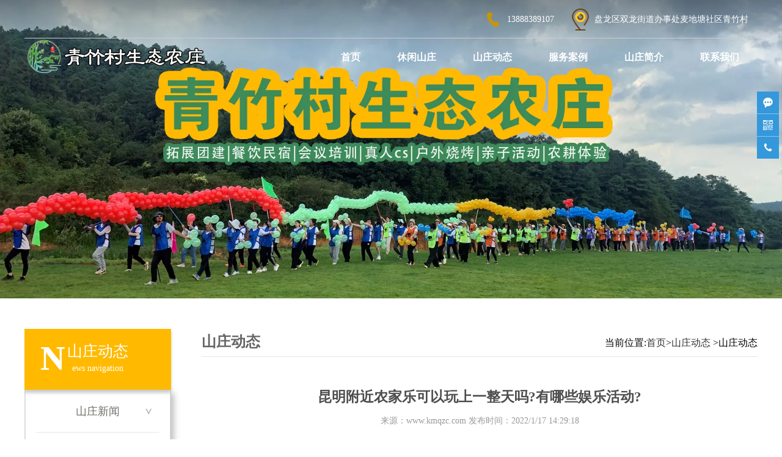

--- FILE ---
content_type: text/html; charset=utf-8
request_url: http://www.kmqzc.com/content/104.html
body_size: 5790
content:

<!doctype html>
<html>
<head>
    <meta http-equiv="Content-Type" content="text/html; charset=utf-8" />
<title>昆明附近农家乐可以玩上一整天吗?有哪些娱乐活动?_青竹村生态农庄</title>
<meta name="Keywords" content="昆明附近农家乐,昆明农家乐,农家乐有哪些娱乐活动" />
<meta name="Description" content="昆明附近农家乐可以玩上一整天吗?有哪些娱乐活动?昆明农家乐环境好，入庄园佳境，品地道乡村菜肴，摘香甜花果，闻四季花香，听虫鸣鸟叫，眺山间美景，吸大自然之天然氧吧，带地道土产。" />
<meta name="author" content="深圳市东方富海科技有限公司 fuhai360.com" />
<link href="//static2.fuhai360.com/global/common.css" rel="stylesheet" type="text/css" />

    
<script src="//static2.fuhai360.com/global/js/jquery.min.js" type="text/javascript"></script>
<script src="//static2.fuhai360.com/n200701/js/jquery.SuperSlide.2.1.1.js" type="text/javascript"></script>
<link href="//static2.fuhai360.com/n200701/css/style.css?ver=5" rel="stylesheet" type="text/css">
<script src="//static2.fuhai360.com/n200701/js/swiper.min.js" type="text/javascript"></script>
<link href="//static2.fuhai360.com/n200701/css/swiper.min.css" rel="stylesheet" type="text/css">	
 
<script type="text/javascript">document.write(unescape('%3Cscript src="http://webim.fuhai360.com/ocs.html?sid=48844" type="text/javascript"%3E%3C/script%3E'));</script>
<script>
var _hmt = _hmt || [];
(function() {
  var hm = document.createElement("script");
  hm.src = "https://hm.baidu.com/hm.js?5105727a26f51c1adff8fd887f663d55";
  var s = document.getElementsByTagName("script")[0]; 
  s.parentNode.insertBefore(hm, s);
})();
</script>
</head>
<body>
    <div class="page">
          
<div class="header">
<div class="container">

 <div class="top container">
       <ul>
	<li>
		<img src="http://img01.fuhai360.com/demo2/202007/202007020945182456.png" /> 
		<div class="top1">
			13888389107
		</div>
	</li>
	<li>
		<img src="http://img01.fuhai360.com/demo2/202007/202007020945293706.png" /> 
		<div class="top1">
			盘龙区双龙街道办事处麦地塘社区青竹村
		</div>
	</li>
</ul>
        </div>
   <div class="logonav">
            <div class="logo fl">
                 <a href="/" title="青竹村生态农庄">
     <img src="http://img01.fuhai360.com/--48/48844/202109/202109281433176819.png" alt="青竹村生态农庄" /  >
     </a>
            </div>
            <div class="nav fr">
                <ul class=''><li><a href="/">首页</a></li><li><a href="/product.html">休闲山庄</a><ul class='nav_ul'><li><a href="/product-1005.html">餐饮民宿</a></li><li><a href="/product-1006.html">户外烧烤</a></li><li><a href="/product-1007.html">会议培训</a></li><li><a href="/product-1008.html">拓展团建</a></li><li><a href="/product-1009.html">真人cs</a></li><li><a href="/product-1010.html">休闲娱乐</a></li></ul></li><li><a href="/article.html">山庄动态</a><ul class='nav_ul'><li><a href="/article-1001.html">山庄新闻</a></li><li><a href="/article-1002.html">山庄动态</a></li><li><a href="/article-1004.html">山庄资讯</a></li><li><a href="/article-1011.html">服务案例</a></li></ul></li><li><a href="/article-1011.html">服务案例</a></li><li><a href="/about.html">山庄简介</a></li><li><a href="/contact.html">联系我们</a></li></ul> 
            </div>
          
            <div style="clear: both;"></div>
        </div>
    </div>    </div>

<div class="banner">
        <div class="bd">
            <ul>
                 <li><img src="http://img01.fuhai360.com/--48/48844/202109/202109281650232228.jpg" alt=""   /></li>
            </ul>
        </div>
       
    </div>
        <div class="page_container">
            <div class="fl page_l">
             <div class="pages_title">
<b>N</b>山庄动态
<span>ews navigation</span>
</div >
<ul>
<li><a href='/article-1001.html' title='山庄新闻'>山庄新闻</a>
<ul></ul><li><a href='/article-1002.html' title='山庄动态'>山庄动态</a>
<ul></ul><li><a href='/article-1004.html' title='山庄资讯'>山庄资讯</a>
<ul></ul><li><a href='/article-1011.html' title='服务案例'>服务案例</a>
<ul></ul>
</ul>
         <div class="page_cps">
<div class="pages_title">
<b>P</b>娱乐项目
<span>Entertainment items</span>
</div >
<ul>
<li><a href='/item/70.html' title='农家乐自助烧烤'><img src='https://img01.fuhai360.com/--48/48844/202505/202505081855531374.jpg' alt='农家乐自助烧烤'>农家乐自助烧烤</a></li>
</ul>
</div>
      <div class="pages_l">
         <div class="pages_title">
<b>C</b>联系我们
<span>contact us</span>
</div >
          <div class="pages_text"><p>
	<span style="font-family:&quot;Microsoft YaHei&quot;;line-height:1.5;">&nbsp; &nbsp;&nbsp;</span><span style="font-family:&quot;Microsoft YaHei&quot;;color:#666666;line-height:1.5;">联系人：唐总&nbsp;</span> 
</p>
<p>
	<span style="font-family:&quot;Microsoft YaHei&quot;;color:#666666;line-height:1.5;">&nbsp; &nbsp; 电话：13888389107</span> 
</p>
<p>
	<span style="font-family:&quot;Microsoft YaHei&quot;;color:#666666;line-height:1.5;">&nbsp; &nbsp; 地址：昆明市盘龙区双龙街道办事处麦地塘社区青竹村</span> 
</p></div>
        </div>
            </div>
            <div class="page_r fr">
               <div class="page_top">
                    <div class="fl">山庄动态</div>
                    <div class="fr">当前位置:<a href="/">首页</a>><a href="/article.html">山庄动态</a>
                        >山庄动态</div>
                </div>
                <div class="article_item">
                    <div class="article_item_title">
                        <h1>昆明附近农家乐可以玩上一整天吗?有哪些娱乐活动?</h1>
                        来源：<a href='http://www.kmqzc.com' target='_blank'>www.kmqzc.com</a> 发布时间：2022/1/17 14:29:18
                    </div>
                    <div class="article_item_text">
                       <p>
	<span style="font-family:SimSun;font-size:14px;">&nbsp; <a href="/">昆明附近农家乐</a>可以玩上一整天吗?有哪些娱乐活动?昆明农家乐环境好，入庄园佳境，品地道乡村菜肴，摘香甜花果，闻四季花香，听虫鸣鸟叫，眺山间美景，吸大自然之天然氧吧，带地道土产。庄园可开展吃住一条龙，餐饮，野外烧烤，烤全羊，烤乳猪，户外拓展，趣味团建，亲子活动，真人CS野战，垂钓，乒乓球，羽毛球，篮球，台球，登山徒步及各种会议会务等服务。</span> 
</p>
<br />
<p>
	<span style="font-family:SimSun;font-size:14px;">&nbsp; 旅游带动了经济的发展，许许多多的地方开发了旅游资源。老百姓看到了商机，农家乐这个产业迅速升起。一家一户，腾出房屋，打扫干净，欢迎客人，优惠的住宿价格，朴实的民风，特色的山野蔬果，让许多游客成性而来，满意而归。</span> 
</p>
<p>
	<span style="font-family:SimSun;font-size:14px;"><br />
</span> 
</p>
<p style="text-align:center;">
	<span style="font-family:SimSun;font-size:14px;"><img src="http://img01.fuhai360.com/--48/48844/202109/202109241418366853.jpg" title="昆明附近农家乐可以玩上一整天吗?有哪些娱乐活动?" alt="昆明附近农家乐可以玩上一整天吗?有哪些娱乐活动?" width="600" /><br />
</span> 
</p>
<br />
<span style="font-family:SimSun;font-size:14px;">&nbsp; 这里的绿地覆盖面积很大，空气清新！山庄美景美不胜收，养心养眼，身临其境，颇有世外桃源之感慨！合理运用文化资源，不断挖掘创新，资源整合、项目组合、产业融合，形成具有独特文化内涵和旅游功能的山庄，以新理念、新机制、新载体推进产业集聚、产业创新和产业升级。</span><br />
<br />
<span style="font-family:SimSun;font-size:14px;">&nbsp; <a href="/product.html">昆明农家乐</a>的文化特色，要注重结合地域文化特色，挖掘文化内涵，可以滑草的山庄形成小镇个性文化，并将这种山庄文化植入建设的各个层面和领域。</span>
                        <div class="page_qh">
                            <span>上一篇:<a href="/content/105.html">
                        昆明附近性价比高的山庄推荐金殿休闲山庄</a></span>
                            <span>下一篇:<a href="/content/103.html">
                        昆明金殿休闲山庄的企业拓展训练都有哪些项目可选?</a></span></div>
						 
                                    <h4 class="related">
                                        <span>相关文章</span></h4>
                                    <div class='relatedlist'>
                                        <ul class="relate_news">
                                            
                                            <li><a href='/content/102.html'
                                                title='昆明附近农家乐的新项目等您来体验' target="_self">
                                                昆明附近农家乐的新项目等您来体验</a></li>
                                            
                                            <li><a href='/content/101.html'
                                                title='昆明附近农家乐让你感受乡村生活的另一面!' target="_self">
                                                昆明附近农家乐让你感受乡村生活的另一面!</a></li>
                                            
                                            <li><a href='/content/95.html'
                                                title='昆明附近农家乐有哪些有趣的亲子活动' target="_self">
                                                昆明附近农家乐有哪些有趣的亲子活动</a></li>
                                            
                                            <li><a href='/content/76.html'
                                                title='昆明附近农家乐一个能让你忘记烦恼的地方!' target="_self">
                                                昆明附近农家乐一个能让你忘记烦恼的地方!</a></li>
                                            
                                            <li><a href='/content/23.html'
                                                title='昆明附近农家乐帮您找回平凡的幸福!' target="_self">
                                                昆明附近农家乐帮您找回平凡的幸福!</a></li>
                                            
                                        </ul>
                                    </div>
                                    
                                    <h4 class="related">
                                        <span>相关产品</span></h4>
                                    <div class='relatedlist'>
                                        <ul class="relate_pr">
                                            
                                            <li class='product-list'><a href='/item/1.html'
                                                title='农家乐住宿' target="_self">
                                                <img src="http://img01.fuhai360.com/--48/48844/202109/202109231540563050.jpg" />
                                                <p>农家乐住宿</p>
                                            </a></li>
                                            
                                            <li class='product-list'><a href='/item/4.html'
                                                title='农家乐特色美食' target="_self">
                                                <img src="http://img01.fuhai360.com/--48/48844/202109/202109231556246371.jpg" />
                                                <p>农家乐特色美食</p>
                                            </a></li>
                                            
                                            <li class='product-list'><a href='/item/6.html'
                                                title='农家乐特色餐厅' target="_self">
                                                <img src="http://img01.fuhai360.com/--48/48844/202109/202109231622389674.jpg" />
                                                <p>农家乐特色餐厅</p>
                                            </a></li>
                                            
                                            <li class='product-list'><a href='/item/43.html'
                                                title='农家乐休闲项目-台球' target="_self">
                                                <img src="http://img01.fuhai360.com/--48/48844/202109/202109250916533996.jpg" />
                                                <p>农家乐休闲项目-台球</p>
                                            </a></li>
                                            
                                            <li class='product-list'><a href='/item/50.html'
                                                title='农家乐会议室' target="_self">
                                                <img src="http://img01.fuhai360.com/--48/48844/202109/202109281545421865.jpg" />
                                                <p>农家乐会议室</p>
                                            </a></li>
                                            
                                        </ul>
                                    </div>
                                    
                    </div>
                </div>
            </div>
        </div>
		 <!--底部内容-->
    <div class="footer">
  <div class="container">
    <div class="ttt">
	<div class="t2">
		<h4>
			<a href="/product.html"><span style="color:#FFFFFF;">休闲山庄</span></a> 
		</h4>
		<ul>
			<li>
				<a href="/product-1005.html"><span style="color:#FFFFFF;">餐饮住宿</span></a> 
			</li>
			<li>
				<a href="/product-1006.html"><span style="color:#FFFFFF;">户外烧烤</span></a> 
			</li>
			<li>
				<a href="/product-1007.html"><span style="color:#FFFFFF;">会议会务</span></a> 
			</li>
		</ul>
	</div>
	<div class="t12">
		<h4>
			<a href="/product.html"><span style="color:#FFFFFF;">度假山庄</span></a> 
		</h4>
		<ul>
			<li>
				<a href="/product-1008.html"><span style="color:#FFFFFF;">拓展团建</span></a> 
			</li>
			<li>
				<a href="/product-1009.html"><span style="color:#FFFFFF;">真人cs</span></a> 
			</li>
			<li>
				<a href="/product-1010.html"><span style="color:#FFFFFF;">休闲娱乐</span></a> 
			</li>
		</ul>
	</div>
	<div class="t20">
		<h4>
			<a href="/article.html"><span style="color:#FFFFFF;">山庄动态</span></a> 
		</h4>
		<ul>
			<li>
				<a href="/article-1001.html"><span style="color:#FFFFFF;">山庄新闻</span></a> 
			</li>
			<li>
				<a href="/article-1002.html"><span style="color:#FFFFFF;">山庄动态</span></a> 
			</li>
			<li>
				<a href="/article-1004.html"><span style="color:#FFFFFF;">山庄资讯</span></a> 
			</li>
		</ul>
	</div>
	<div class="t21">
		<h4>
			<a href="/about.html"><span style="color:#FFFFFF;">关于我们</span></a> 
		</h4>
		<ul>
			<li>
				<a href="/about.html"><span style="color:#FFFFFF;">山庄简介</span></a> 
			</li>
			<li>
				<a href="/contact.html"><span style="color:#FFFFFF;">联系我们</span></a> 
			</li>
			<li>
				<a href="/hj.html"><span style="color:#FFFFFF;">山庄环境</span></a> 
			</li>
		</ul>
	</div>
	<div class="t22">
		<p>
			客服微信
		</p>
<img src="http://img01.fuhai360.com/--48/48844/202109/202109251551442837.jpg" /> 
	</div>
	<div class="t23">
		<img src="http://img01.fuhai360.com/demo2/202007/202007021106460532.png" /> 
		<p>
			唐先生
		</p>
		<p>
			电话：13888389107
		</p>
	</div>
</div>
    </div>
     </div>
<!--footer-->
<div class="dibu">
    <div class="container">
        <p>	公司地址：昆明市盘龙区双龙街道办事处麦地塘社区青竹村</p><p>	版权所有：<a href="/"><span style="color:#FFFFFF;">www.kmqzc.com</span></a> 青竹村生态农庄&nbsp; &nbsp;备案号：<a href="http://beian.miit.gov.cn" target="_blank"><span style="color:#E53333;">滇ICP备2021006611号-1</span></a>&nbsp; &nbsp;<img src="https://img01.fuhai360.com/--48/48844/202504/202504241024403463.png" alt="" width="16" height="18" title="" align="" /><a href="https://beian.mps.gov.cn/#/query/webSearch?code=53010302001549" rel="noreferrer" target="_blank"><span style="color:#FFFFFF;">滇公网安备53010302001549号</span></a> </p><p>	<span style="color:#FFFFFF;">热门搜索：</span><a href="/"><span style="color:#FFFFFF;">昆明农家乐</span></a><span style="color:#FFFFFF;">,</span><a href="/product.html"><span style="color:#FFFFFF;">金殿休闲山庄</span></a><span style="color:#FFFFFF;">,</span><a href="/product.html"><span style="color:#FFFFFF;">金殿生态农家乐</span></a><span style="color:#FFFFFF;">,</span><a href="/product-1010.html"><span style="color:#FFFFFF;">昆明休闲娱乐山庄</span></a><span style="color:#FFFFFF;">,</span><a href="/product-1008.html"><span style="color:#FFFFFF;">金殿团建拓展山庄</span></a><span style="color:#FFFFFF;">,</span><a href="/"><span style="color:#FFFFFF;">昆明休闲度假山庄</span></a><span style="color:#FFFFFF;">,</span><a href="/"><span style="color:#FFFFFF;">金殿休闲度假山庄</span></a><span style="color:#FFFFFF;">,</span><a href="/product-1008.html"><span style="color:#FFFFFF;">昆明拓展团建</span></a><span style="color:#FFFFFF;">,</span><a href="/product-1007.html"><span style="color:#FFFFFF;">昆明山庄会议</span></a><span style="color:#FFFFFF;">,</span><span style="color:#999999;"><a href="/product.html"><span style="color:#FFFFFF;">金殿会议培训庄园</span></a><span style="color:#FFFFFF;">,</span><a href="/" target="_blank"><span style="color:#FFFFFF;">昆明休闲山庄</span></a><span style="color:#FFFFFF;">,</span><a href="/" target="_blank"><span style="color:#FFFFFF;">昆明餐饮住宿</span></a><span style="color:#FFFFFF;">,</span><a href="/" target="_blank"><span style="color:#FFFFFF;">昆明民宿体验</span></a><span style="color:#FFFFFF;">,</span><a href="/" target="_blank"><span style="color:#FFFFFF;">昆明户外烧烤</span></a><span style="color:#FFFFFF;">,</span><a href="/" target="_blank"><span style="color:#FFFFFF;">青竹休闲山庄</span></a><span style="color:#FFFFFF;">,</span><a href="/" target="_blank"><span style="color:#FFFFFF;">昆明生态农庄</span></a><span style="color:#FFFFFF;">,</span><a href="/" target="_blank"><span style="color:#FFFFFF;">昆明度假山庄</span></a><span style="color:#FFFFFF;">,</span><a href="/" target="_blank"><span style="color:#FFFFFF;">昆明团建拓展</span></a><span style="color:#FFFFFF;">,</span><a href="/" target="_blank"><span style="color:#FFFFFF;">昆明山庄会议</span><span style="color:#FFFFFF;"></span></a></span> </p><p>	版权声明：本网站所刊内容未经本网站及作者本人许可，不得下载、转载或建立镜像等，违者本网站将追究其法律责任。本网站所用文字图片，部分可能来源于公共网络或者素材网站，凡图文未署名者均为原始状况，但作者发现后可告知认领，我们仍会及时署名或依照作者本人意愿处理，如未及时联系本站，本网站不承担任何责任。<a href="http://www.kmqzc.com/sitemap.xml" target="_blank">站点地图</a> </p>
        <div style="clear: both"></div>
    </div>
</div>
<script type="text/javascript">
    //footer
    /*返回顶部*/
    ; (function ($) {
        $.fn.backTop = function (o) {
            var defaults = {
                'right': 200,
                'bottom': 100
            };
            o = $.extend({}, defaults, o);
            var sHtml = '<div id="backTop" style="width:50px;height:50px; position:fixed;right:' + o.right + 'px; bottom:' + o.bottom + 'px;cursor:pointer;display:none;"><img src="http://static2.fuhai360.com/n200106/images/footer.png" style="width:28px;height:48px;z-index:555;" /></div>';
            $(document.body).append(sHtml);
            $(window).scroll(function () {  //只要窗口滚动,就触发下面代码 
                var scrollt = document.documentElement.scrollTop + document.body.scrollTop; //获取滚动后的高度 
                if (scrollt > 200) {  //判断滚动后高度超过200px,就显示  
                    $("#backTop").fadeIn(400); //淡出     
                } else {
                    $("#backTop").stop().fadeOut(400); //如果返回或者没有超过,就淡入.必须加上stop()停止之前动画,否则会出现闪动   
                }
            });
            $("#backTop").click(function () { //当点击标签的时候,使用animate在200毫秒的时间内,滚到顶部
                $("html,body").animate({ scrollTop: "0px" }, 200);
            });
        };
    })(jQuery);
    //
    $(this).backTop({ right: 20, bottom: 128 });//返回顶部
</script>
 <script type="text/javascript">
        function anima() {
            var winHeight = $(window).height();
            var scTop = $(document).scrollTop();
            $(".sec").each(function () {
                var offTop = $(this).offset().top;
                if (offTop - scTop < winHeight - 200) {
                    $(this).addClass("animate");
                }
            })
        }
        $(document).ready(anima);
        $(window).scroll(anima);
    </script>
    <script type="text/javascript">$(function(){
        var cururl=window.location.pathname;
        $(".nav li a").each(function
            () {
            var url = $(this).attr("href");
            if (cururl.toUpperCase() == url.toUpperCase()) {
                $(this).addClass("cur");
                return;
            }
        });
    });
 </script>

<script type="text/javascript">
    $(window).scroll(function () {  //只要窗口滚动,就触发下面代码
        var scrollt = document.documentElement.scrollTop + document.body.scrollTop; //获取滚动后的高度 
        if (scrollt > 500) {  //判断滚动后高度超过820px,就显示  
            $(".header").addClass("cor");
           
        }; if (scrollt < 500) {  //判断滚动后低于820px,就不显示  
            $(".header").removeClass("cor");
            
        }
    });
</script>




































    </div>
<script type="text/javascript">
(function(){
    var bp = document.createElement('script');
    var curProtocol = window.location.protocol.split(':')[0];
    if (curProtocol === 'https') {
        bp.src = 'https://zz.bdstatic.com/linksubmit/push.js';
    }
    else {
        bp.src = 'http://push.zhanzhang.baidu.com/push.js';
    }
    var s = document.getElementsByTagName("script")[0];
    s.parentNode.insertBefore(bp, s);
})();
</script>
</body>

</html>